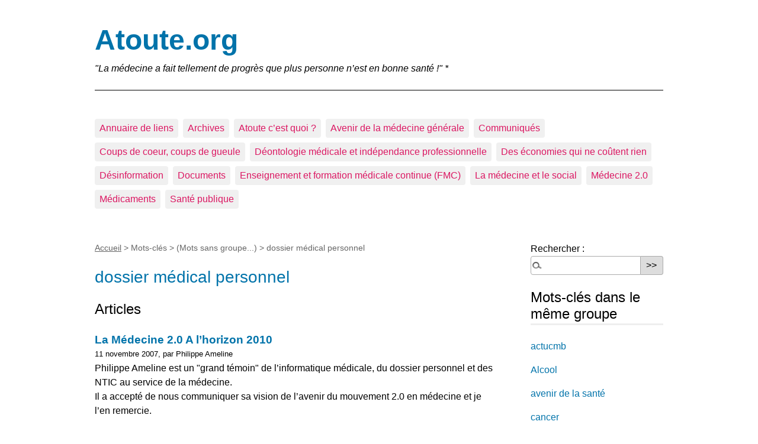

--- FILE ---
content_type: text/html; charset=utf-8
request_url: https://www.atoute.org/n/mot15.html
body_size: 5611
content:
<!DOCTYPE html PUBLIC "-//W3C//DTD XHTML 1.0 Transitional//EN" "http://www.w3.org/TR/xhtml1/DTD/xhtml1-transitional.dtd">
<!--[if lt IE 7 ]> <html dir="ltr" lang="fr" xmlns="http://www.w3.org/1999/xhtml" xml:lang="fr" class="ltr fr no-js ie ie6"> <![endif]-->
<!--[if IE 7 ]> <html dir="ltr" lang="fr" xmlns="http://www.w3.org/1999/xhtml" xml:lang="fr" class="ltr fr no-js ie ie7"> <![endif]-->
<!--[if IE 8 ]> <html dir="ltr" lang="fr" xmlns="http://www.w3.org/1999/xhtml" xml:lang="fr" class="ltr fr no-js ie ie8"> <![endif]-->
<!--[if IE 9 ]> <html dir="ltr" lang="fr" xmlns="http://www.w3.org/1999/xhtml" xml:lang="fr" class="ltr fr no-js ie ie9"> <![endif]-->
<!--[if (gt IE 9)|!(IE)]><!--> <html dir="ltr" lang="fr" xmlns="http://www.w3.org/1999/xhtml" xml:lang="fr" class="ltr fr no-js"> <!--<![endif]-->
<head>
	<script type='text/javascript'>/*<![CDATA[*/(function(H){H.className=H.className.replace(/\bno-js\b/,'js')})(document.documentElement);/*]]>*/</script>
	<title>dossier médical personnel - Atoute.org</title>
	
	<link rel="canonical" href="http://www.atoute.org/n/mot15.html" />
	<meta http-equiv="Content-Type" content="text/html; charset=utf-8" />
<meta name="viewport" content="width=device-width, initial-scale=1" />


<link rel="alternate" type="application/rss+xml" title="Syndiquer tout le site" href="spip.php?page=backend" />

   
<link rel="stylesheet" href="squelettes/css/reset.css" type="text/css" />
<link rel="stylesheet" href="squelettes/css/clear.css" type="text/css" />
<link rel="stylesheet" href="squelettes/css/font.css" type="text/css" />
<link rel="stylesheet" href="squelettes/css/links.css" type="text/css" />
<link rel="stylesheet" href="squelettes/css/typo.css" type="text/css" />
<link rel="stylesheet" href="squelettes/css/media.css" type="text/css" />
<link rel="stylesheet" href="squelettes/css/form.css" type="text/css" />

<link rel="stylesheet" href="squelettes/css/layout.css" type="text/css" />


<link rel="stylesheet" href="squelettes/css/spip.css" type="text/css" />
<script type="text/javascript">/* <![CDATA[ */
var box_settings = {tt_img:true,sel_g:"#documents_portfolio a[type=\'image/jpeg\'],#documents_portfolio a[type=\'image/png\'],#documents_portfolio a[type=\'image/gif\']",sel_c:".mediabox",trans:"elastic",speed:"200",ssSpeed:"2500",maxW:"90%",maxH:"90%",minW:"400px",minH:"",opa:"0.9",str_ssStart:"Diaporama",str_ssStop:"Arrêter",str_cur:"{current}/{total}",str_prev:"Précédent",str_next:"Suivant",str_close:"Fermer",splash_url:""};
var box_settings_splash_width = "600px";
var box_settings_splash_height = "90%";
var box_settings_iframe = true;
/* ]]> */</script>
<!-- insert_head_css --><link rel="stylesheet" href="plugins-dist/mediabox/colorbox/black-striped/colorbox.css" type="text/css" media="all" /><link rel='stylesheet' type='text/css' media='all' href='plugins-dist/porte_plume/css/barre_outils.css?1687812722' />
<link rel='stylesheet' type='text/css' media='all' href='local/cache-css/cssdyn-css_barre_outils_icones_css-97a38846.css?1687812723' />
<link rel="stylesheet" type="text/css" href="plugins/socialtags/socialtags.css" media="all" />



<link rel="stylesheet" href="squelettes/css/theme.css" type="text/css" />





<script src="prive/javascript/jquery.js?1687812723" type="text/javascript"></script>

<script src="prive/javascript/jquery-migrate-3.0.1.js?1687812723" type="text/javascript"></script>

<script src="prive/javascript/jquery.form.js?1687812723" type="text/javascript"></script>

<script src="prive/javascript/jquery.autosave.js?1687812723" type="text/javascript"></script>

<script src="prive/javascript/jquery.placeholder-label.js?1687812723" type="text/javascript"></script>

<script src="prive/javascript/ajaxCallback.js?1687812723" type="text/javascript"></script>

<script src="prive/javascript/js.cookie.js?1687812723" type="text/javascript"></script>

<script src="prive/javascript/jquery.cookie.js?1687812723" type="text/javascript"></script>
<!-- insert_head -->
	<script src="plugins-dist/mediabox/javascript/jquery.colorbox.js?1687812721" type="text/javascript"></script>
	<script src="plugins-dist/mediabox/javascript/spip.mediabox.js?1687812721" type="text/javascript"></script><script type='text/javascript' src='plugins-dist/porte_plume/javascript/jquery.markitup_pour_spip.js?1687812722'></script>
<script type='text/javascript' src='plugins-dist/porte_plume/javascript/jquery.previsu_spip.js?1687812722'></script>
<script type='text/javascript' src='local/cache-js/jsdyn-javascript_porte_plume_start_js-05f93e68.js?1687812723'></script>
<script src='local/cache-js/jsdyn-socialtags_js-defc2d80.js?1687812723' type='text/javascript'></script>






<meta name="generator" content="SPIP 3.2.19 [24404]" />


<link rel="icon" type="image/x-icon" href="favicon.ico" />
<link rel="shortcut icon" type="image/x-icon" href="favicon.ico" />




<!-- GPRD the moneytizer 

<script type="text/javascript" async=true >
    var elem = document.createElement('script');
    elem.src = 'https://quantcast.mgr.consensu.org/cmp.js';
    elem.async = true;
    elem.type = "text/javascript";
    var scpt = document.getElementsByTagName('script')[0];
    scpt.parentNode.insertBefore(elem, scpt);
    (function() {
    var gdprAppliesGlobally = false;
    function addFrame() {
        if (!window.frames['__cmpLocator']) {
        if (document.body) {
            var body = document.body,
                iframe = document.createElement('iframe');
            iframe.style = 'display:none';
            iframe.name = '__cmpLocator';
            body.appendChild(iframe);
        } else {
            setTimeout(addFrame, 5);
        }
        }
    }
    addFrame();
    function cmpMsgHandler(event) {
        var msgIsString = typeof event.data === "string";
        var json;
        if(msgIsString) {
        json = event.data.indexOf("__cmpCall") != -1 ? JSON.parse(event.data) : {};
        } else {
        json = event.data;
        }
        if (json.__cmpCall) {
        var i = json.__cmpCall;
        window.__cmp(i.command, i.parameter, function(retValue, success) {
            var returnMsg = {"__cmpReturn": {
            "returnValue": retValue,
            "success": success,
            "callId": i.callId
            }};
            event.source.postMessage(msgIsString ?
            JSON.stringify(returnMsg) : returnMsg, '*');
        });
        }
    }
    window.__cmp = function (c) {
        var b = arguments;
        if (!b.length) {
        return __cmp.a;
        }
        else if (b[0] === 'ping') {
        b[2]({"gdprAppliesGlobally": gdprAppliesGlobally,
            "cmpLoaded": false}, true);
        } else if (c == '__cmp')
        return false;
        else {
        if (typeof __cmp.a === 'undefined') {
            __cmp.a = [];
        }
        __cmp.a.push([].slice.apply(b));
        }
    }
    window.__cmp.gdprAppliesGlobally = gdprAppliesGlobally;
    window.__cmp.msgHandler = cmpMsgHandler;
    if (window.addEventListener) {
        window.addEventListener('message', cmpMsgHandler, false);
    }
    else {
        window.attachEvent('onmessage', cmpMsgHandler);
    }
    })();
    window.__cmp('init', {
    		'Language': 'fr',
		'Initial Screen Body Text Option': 1,
		'Publisher Name': 'Moneytizer',
		'Default Value for Toggles': 'on',
		'UI Layout': 'banner',
		'No Option': false,
    });
</script>
    <style>
        .qc-cmp-button,
        .qc-cmp-button.qc-cmp-secondary-button:hover {
            background-color: #000000 !important;
            border-color: #000000 !important;
        }
        .qc-cmp-button:hover,
        .qc-cmp-button.qc-cmp-secondary-button {
            background-color: transparent !important;
            border-color: #000000 !important;
        }
        .qc-cmp-alt-action,
        .qc-cmp-link {
            color: #000000 !important;
        }
        .qc-cmp-button,
        .qc-cmp-button.qc-cmp-secondary-button:hover {
            color: #ffffff !important;
        }
        .qc-cmp-button:hover,
        .qc-cmp-button.qc-cmp-secondary-button {
            color: #000000 !important;
        }
        .qc-cmp-small-toggle,
        .qc-cmp-toggle {
            background-color: #000000 !important;
            border-color: #000000 !important;
        }
        .qc-cmp-main-messaging,
		.qc-cmp-messaging,
		.qc-cmp-sub-title,
		.qc-cmp-privacy-settings-title,
		.qc-cmp-purpose-list,
		.qc-cmp-tab,
		.qc-cmp-title,
		.qc-cmp-vendor-list,
		.qc-cmp-vendor-list-title,
		.qc-cmp-enabled-cell,
		.qc-cmp-toggle-status,
		.qc-cmp-table,
		.qc-cmp-table-header {
    		color: #000000 !important;
		}
       	
        .qc-cmp-ui {
  			background-color: #ffffff !important;
		}

		.qc-cmp-table,
		.qc-cmp-table-row {
			  border: 1px solid !important;
			  border-color: #000000 !important;
		} 
    #qcCmpButtons a {
            text-decoration: none !important;

    }
    
    #qcCmpButtons button {
        margin-top: 65px;
    }
    
    
  @media screen and (min-width: 851px) {
    #qcCmpButtons a {
            position: absolute;
            bottom: 10%;
            left: 60px;
    }
  }
  .qc-cmp-qc-link-container{
    display:none;
  }
    </style>

fin GPRD the moneytizer -->



<!-- spipout force blank -->
<script type="text/javascript"> 
$(document).ready(function() {
 $('a.spip_out').attr("target", "_blank");
});
 </script>	
	<link rel="alternate" type="application/rss+xml" title="dossier m&#233;dical personnel" href="spip.php?page=backend&amp;id_mot=15" />
</head>

<body class="pas_surlignable page_mot">
<div class="page">

	<div class="clearfix header">
	<strong class="h1 spip_logo_site"><a rel="start home" href="https://www.atoute.org/n/" title="Accueil">Atoute.org</a></strong>
	<p id="slogan">"La médecine a fait tellement de progrès que plus personne n&#8217;est en bonne santé&nbsp;!" *</p>

<hr> 

</div>

<div id="fb-root"></div>
<script>(function(d, s, id) {
  var js, fjs = d.getElementsByTagName(s)[0];
  if (d.getElementById(id)) return;
  js = d.createElement(s); js.id = id;
  js.src = 'https://connect.facebook.net/fr_FR/sdk.js#xfbml=1&version=v3.1';
  fjs.parentNode.insertBefore(js, fjs);
}(document, 'script', 'facebook-jssdk'));</script>	<div class="nav clearfix" id="nav">
	<ul>
		
		<li class="nav-item  first"><a href="rubrique9.html">Annuaire de liens</a></li>
		
		<li class="nav-item"><a href="rubrique33.html">Archives</a></li>
		
		<li class="nav-item"><a href="rubrique2.html">Atoute c&#8217;est quoi&nbsp;?</a></li>
		
		<li class="nav-item"><a href="rubrique23.html">Avenir de la médecine générale</a></li>
		
		<li class="nav-item"><a href="rubrique6.html">Communiqués</a></li>
		
		<li class="nav-item"><a href="rubrique36.html">Coups de coeur, coups de gueule</a></li>
		
		<li class="nav-item"><a href="rubrique20.html">Déontologie médicale et indépendance professionnelle</a></li>
		
		<li class="nav-item"><a href="rubrique38.html">Des économies qui ne coûtent rien</a></li>
		
		<li class="nav-item"><a href="rubrique8.html">Désinformation </a></li>
		
		<li class="nav-item"><a href="rubrique7.html">Documents</a></li>
		
		<li class="nav-item"><a href="rubrique4.html">Enseignement et formation médicale continue (FMC)</a></li>
		
		<li class="nav-item"><a href="rubrique31.html">La médecine et le social</a></li>
		
		<li class="nav-item"><a href="rubrique28.html">Médecine 2.0</a></li>
		
		<li class="nav-item"><a href="rubrique3.html">Médicaments</a></li>
		
		<li class="nav-item  last"><a href="rubrique39.html">Santé publique</a></li>
		
	</ul>
</div>
	<div class="main">
		
		<div class="wrapper">
		<div class="content" id="content">
			<p class="arbo"><a href="https://www.atoute.org/n/">Accueil</a> &gt; Mots-clés &gt; (Mots sans groupe...) &gt; <strong class="on">dossier médical personnel</strong></p>
	
			<div class="cartouche">
				
				<h1 class="surlignable">dossier médical personnel</h1>
			</div>
	
			
	
			
			
			<div class="menu menu_articles">
				<a name='pagination_articles' id='pagination_articles'></a>
				<h2>Articles</h2>
				<ul>
					
					<li dir="ltr" class="hentry clearfix text-left">
						<strong><a href="article70.html">La Médecine 2.0 A l&#8217;horizon 2010</a></strong>
						<br /><small>11 novembre 2007, par  Philippe Ameline</small>
						<div class="introduction entry-content"><p>Philippe Ameline est un "grand témoin" de l&#8217;informatique médicale, du dossier personnel et des NTIC au service de la médecine.<br class='autobr' />
Il a accepté de nous communiquer sa vision de l&#8217;avenir du mouvement 2.0 en médecine et je l&#8217;en remercie.</p></div>
					</li>
					
					<li dir="ltr" class="hentry clearfix text-left">
						<strong><a href="article223.html"><img class='spip_logo spip_logos' alt="" src="local/cache-vignettes/L124xH124/arton223-96b5a.jpg?1653234304" width='124' height='124' /> Web et DMP</a></strong>
						<br /><small>6 septembre 2011, par  Philippe Ameline</small>
						<div class="introduction entry-content"><p>Nous vivons dans un monde complexe. Il l&#8217;a toujours été, mais l&#8217;accélération est patente. Comme un monde dont la complexité augmente est principalement caractérisé par le fait que l&#8217;effet de levier est de plus en plus efficace pour ceux qui savent comment s&#8217;y prendre, voyons donc comment en profiter en santé.</p></div>
					</li>
					
					<li dir="ltr" class="hentry clearfix text-left">
						<strong><a href="article216.html"><img class='spip_logo spip_logos' alt="" src="local/cache-vignettes/L124xH124/arton216-9ba7d.jpg?1653234304" width='124' height='124' /> Google Health est mort, vive Google Health&nbsp;!</a></strong>
						<br /><small>1er juillet 2011, par  Dominique Dupagne</small>
						<div class="introduction entry-content"><p>Coup de tonnerre le 24 juin 2011&nbsp;: Google annonce l&#8217;arrêt de son service de dossier médical en ligne Google Health. Coup de tonnerre notamment pour moi, qui déclarait depuis 3 ans à qui voulait l&#8217;entendre que le Dossier Médical Personnel français n&#8217;avait aucune chance de succès face au géant californien.</p></div>
					</li>
					
					<li dir="ltr" class="hentry clearfix text-left">
						<strong><a href="article231.html"><img class='spip_logo spip_logos' alt="" src="local/cache-vignettes/L123xH123/arton231-1f619.jpg?1653234304" width='123' height='123' /> Web et DMP opus 2</a></strong>
						<br /><small>10 octobre 2011, par  Philippe Ameline</small>
						<div class="introduction entry-content"><p>DMP&nbsp;? Dossier Médical Professionnel, Partagé, Personnel&nbsp;? Qui sait vraiment ce que cache l&#8217;acronyme&nbsp;? Existe-t-il plus de 10 personnes réellement capables de faire un lien entre les promesses politiques et la technologie du système en cours de déploiement&nbsp;?</p></div>
					</li>
					
					<li dir="ltr" class="hentry clearfix text-left">
						<strong><a href="article75.html">Le Web 2.0 pour les 2.nuls</a></strong>
						<br /><small>24 novembre 2007, par  Dominique Dupagne</small>
						<div class="introduction entry-content"><p>Pour essayer de comprendre ce qu&#8217;est le Web 2.0</p></div>
					</li>
					
				</ul>
				
			</div>
			
	
			
			
	
			
			
	
			
			
	
			
			
	
			
	
		</div><!--.content-->
		</div><!--.wrapper-->
	
		<div class="aside">
	
						<div class="formulaire_spip formulaire_recherche" id="formulaire_recherche">
<form action="spip.php?page=recherche" method="get"><div class="editer-groupe">
	<input name="page" value="recherche" type="hidden"
/>
	
	<label for="recherche">Rechercher :</label>
	<input type="search" class="search text" size="10" name="recherche" id="recherche" accesskey="4" autocapitalize="off" autocorrect="off"
	/><input type="submit" class="submit" value="&gt;&gt;" title="Rechercher" />
</div></form>
</div>
			
			
			
			<div class="menu">
				<a name='pagination_mots_freres' id='pagination_mots_freres'></a>
				<h2>Mots-clés dans le même groupe</h2>
				<ul>
					
					<li><a href="mot26.html">actucmb</a></li>
					
					<li><a href="mot24.html">Alcool</a></li>
					
					<li><a href="mot23.html">avenir de la santé</a></li>
					
					<li><a href="mot11.html">cancer</a></li>
					
					<li><a href="mot15.html" class="on">dossier médical personnel</a></li>
					
					<li><a href="mot6.html">Enseignement de la médecine</a></li>
					
					<li><a href="mot8.html">Ethique médicale</a></li>
					
					<li><a href="mot1.html">FMC</a></li>
					
					<li><a href="mot20.html">Grippe A/H1N1 2009</a></li>
					
					<li><a href="mot7.html">Grippe aviaire</a></li>
					
					<li><a href="mot13.html">humanisme médical</a></li>
					
					<li><a href="mot10.html">Humour</a></li>
					
					<li><a href="mot16.html">Internet médical</a></li>
					
					<li><a href="mot12.html">le web grand public</a></li>
					
					<li><a href="mot21.html">Médicaments à risque</a></li>
					
					<li><a href="mot22.html">Médicaments à risque</a></li>
					
					<li><a href="mot5.html">Polémique</a></li>
					
					<li><a href="mot18.html">Politique de santé</a></li>
					
					<li><a href="mot19.html">Produits géniaux</a></li>
					
					<li><a href="mot2.html">Professionnels de santé</a></li>
					
				</ul>
				<p class="pagination"><span
	class="pages"><strong class='on'>0</strong><span
		class='sep'> | </span
		><a href='mot15.html?debut_mots_freres=20#pagination_mots_freres' class='lien_pagination' rel='nofollow'>20</a></span></p>
			</div>
			
	
			
			
			
		</div><!--.aside-->
	</div><!--.main-->

	<div class="footer clearfix">
	<p class="colophon">
		 2004 - 2026 Atoute.org
		<br /><a rel="contents" href="spip.php?page=plan" class="first">Plan du site</a>
		  | <a href="spip.php?page=login&amp;url=mot15.html" rel="nofollow" class='login_modal'>Se connecter</a> | 
		<a rel="nofollow" href="spip.php?page=contact">Contact</a> |
		<a href="spip.php?page=backend" rel="alternate" title="Syndiquer tout le site" class="last">RSS&nbsp;2.0</a><br />* La citation en sous-titre est d'Aldous Huxley
	</p>
	<small class="generator"><a href="https://www.spip.net/" rel="generator" title="Site réalisé avec SPIP" class="generator spip_out"><img src='spip.png' alt='SPIP' width='60' height='40' /></a></small>
</div>

<!-- Global site tag (gtag.js) - Google Analytics code 4 spip seulement -->
<script async src="https://www.googletagmanager.com/gtag/js?id=UA-181645-4"></script>
<script>
  window.dataLayer = window.dataLayer || [];
  function gtag(){dataLayer.push(arguments);}
  gtag('js', new Date());

  gtag('config', 'UA-181645-4');
</script>
<br /><br /><br />
</div><!--.page-->
</body>
</html>



--- FILE ---
content_type: text/css
request_url: https://www.atoute.org/n/squelettes/css/font.css
body_size: -130
content:
/* --------------------------------------------------

   font.css
   Gestion des webfonts
  
  
 ----------------------------------------------------- */

/* Appelez vos webfonts ici */


--- FILE ---
content_type: text/css
request_url: https://www.atoute.org/n/squelettes/css/typo.css
body_size: 2529
content:
/* --------------------------------------------------

   typo.css
   Base typographique
   (c) 2010-2016 Tiny Typo v1.3 - MIT License - tinytypo.tetue.net

----------------------------------------------------- */
html {
  font-size: 100.01%;
  -ms-text-size-adjust: 100%;
  -webkit-text-size-adjust: 100%;
}
/* Cf.: http://www.pompage.net/pompe/definir-des-tailles-de-polices-en-CSS/
et http://forum.alsacreations.com/topic-4-54377-1.html
[en] http://stackoverflow.com/questions/2703056/body-font-size-100-01-vs-body-font-size-100 */
body {
  font-size: 1em;
  line-height: 1.5;
}
/* Fonts */
.font1 {
  font-family: serif;
}
.font2 {
  font-family: sans-serif;
}
.font3 {
  font-family: monospace;
}
.font4 {
  font-family: fantasy;
}
/* Titraille / Intertitres */
h1,
.h1,
h2,
.h2,
h3,
.h3,
h4,
.h4,
h5,
.h5,
h6,
.h6 {
  display: block;
  margin: 0;
  padding: 0;
  font-size: 100%;
  font-weight: normal;
}
h1,
.h1 {
  font-size: 1.75em;
  line-height: 1.5;
  margin-bottom: .75em;
}
h2,
.h2 {
  font-size: 1.5em;
  line-height: 1.2;
  margin-bottom: 1em;
}
h3,
.h3 {
  font-size: 1.25em;
  line-height: 1.10;
  margin-bottom: 1.2em;
}
h4,
.h4 {
  font-size: 1.1em;
  line-height: 1.364;
  margin-bottom: 1.364em;
}
h5,
.h5 {
  font-size: 1em;
  font-weight: bold;
  margin-bottom: 1.5em;
}
h6,
.h6 {
  font-size: 1em;
  font-weight: bold;
}
h1 small,
.h1 small,
h2 small,
.h2 small,
h3 small,
.h3 small,
h4 small,
.h4 small,
h5 small,
.h5 small,
h6 small,
.h6 small {
  font-size: 60%;
  line-height: 0;
}
hr {
  -moz-box-sizing: content-box;
  box-sizing: content-box;
  height: 0;
  margin: 1.5em 0;
  border: solid;
  border-width: 1px 0 0;
}
/* Typographical enhancements */
em,
i,
.i {
  font-style: italic;
}
strong,
b,
.b {
  font-weight: bold;
}
mark,
.mark {
  background: #ff0;
  color: #000;
}
.smaller {
  font-size: 75%;
}
small,
.small {
  font-size: 80%;
}
big,
.big {
  font-size: 130%;
}
.bigger {
  font-size: 175%;
}
.biggest {
  font-size: 200%;
}
abbr[title],
acronym[title] {
  border-bottom: .1em dotted;
  text-decoration: none;
  cursor: help;
}
@media print {
  abbr[title] {
    border-bottom: 0;
  }
  abbr[title]:after {
    content: " (" attr(title) ")";
  }
}
dfn,
.dfn {
  font-weight: bold;
  font-style: italic;
}
s,
strike,
del,
.del {
  opacity: .5;
  text-decoration: line-through;
}
ins,
.ins {
  background-color: rgba(255, 255, 204, 0.5);
  text-decoration: none;
}
u,
.u {
  text-decoration: underline;
}
sup,
.sup,
sub,
.sub {
  position: relative;
  font-size: 80%;
  font-variant: normal;
  line-height: 0;
  vertical-align: baseline;
}
sup,
.sup {
  top: -0.5em;
}
sub,
.sub {
  bottom: -0.25em;
}
.lead {
  font-size: 120%;
}
.caps {
  font-variant: small-caps;
}
.quiet {
  color: #555555;
}
/* Alignement */
.text-left {
  text-align: left;
}
.text-right {
  text-align: right;
}
.text-center {
  text-align: center;
}
.text-justify {
  text-align: justify;
  text-justify: newspaper;
}
/* Lists */
ul {
  list-style-type: disc;
}
ul ul {
  list-style-type: circle;
}
ul ul ul {
  list-style-type: square;
}
ol {
  list-style-type: decimal;
}
ol ol {
  list-style-type: lower-alpha;
}
ol ol ol {
  list-style-type: lower-greek;
}
ul ul,
ol ol,
ul ol,
ol ul {
  margin-top: 0;
  margin-bottom: 0;
}
ol,
ul {
  margin-left: 1.5em;
  -webkit-margin-before: 0;
  -webkit-margin-after: 0;
}
dt {
  font-weight: bold;
}
dd {
  margin-left: 1.5em;
}
.list-none {
  margin-left: 0;
  list-style: none;
}
.list-none li:before {
  content: '';
}
.list-square {
  margin-left: 1.5em;
  list-style: square;
}
.list-square li:before {
  content: '';
}
.list-disc {
  margin-left: 1.5em;
  list-style: disc;
}
.list-disc li:before {
  content: '';
}
.list-circle {
  margin-left: 1.5em;
  list-style: circle;
}
.list-circle li:before {
  content: '';
}
.list-decimal {
  margin-left: 1.5em;
  list-style: decimal;
}
.list-decimal li:before {
  content: '';
}
.list-inline {
  margin-left: 0;
}
.list-inline li {
  display: inline-block;
  margin: 0;
  margin-right: 1em;
}
.list-inline li:Last-Child {
  margin-right: 0;
}
.list-inline.list-inline-sep li {
  margin-right: 0;
}
.list-inline.list-inline-sep li:after {
  content: " | ";
}
.list-inline.list-inline-sep li:Last-Child:after {
  content: '';
}
.list-inline.list-inline-dash li {
  margin-right: 0;
}
.list-inline.list-inline-dash li:after {
  content: " - ";
}
.list-inline.list-inline-dash li:Last-Child:after {
  content: '';
}
.list-inline.list-inline-comma li {
  margin-right: 0;
}
.list-inline.list-inline-comma li:after {
  content: ", ";
}
.list-inline.list-inline-comma li:Last-Child:after {
  content: ". ";
}
.list-block li {
  display: block;
  margin-right: 0;
}
/* Tableaux */
table {
  max-width: 100%;
  border-collapse: collapse;
  border-spacing: 0;
}
.table {
  width: 100%;
}
.table caption, table.spip caption,
.table th, table.spip th,
.table td, table.spip td  {
  padding: 0.375em;
}
.table caption, table.spip caption {
  font-weight: bold;
  text-align: left;
  border-bottom: 2px solid;
}
.table th, table.spip th {
  font-weight: bold;
}
.table th, table.spip th,
.table td, table.spip td {
  border-bottom: 1px solid;
}
.table thead th, table.spip thead th {
  vertical-align: bottom;
}
.table tbody tr:hover td {
  background-color: rgba(34, 34, 34, 0.050000000000000044);
}
.table tfoot {
  font-style: italic;
}
.table tfoot td {
  border-bottom: 0;
  vertical-align: top;
}
@media (max-width: 640px) {
  .table-responsive {
    width: 100%;
    overflow-y: hidden;
    overflow-x: scroll;
    margin-bottom: 1.5em;
  }
  .table-responsive table {
    width: 100%;
    margin-bottom: 0;
  }
  .table-responsive thead,
  .table-responsive tbody,
  .table-responsive tfoot,
  .table-responsive tr,
  .table-responsive th,
  .table-responsive td {
    white-space: nowrap;
  }
}
/* Quotes, code et poetry */
q {
  quotes: "\201C" "\201D" "\2018" "\2019";
}
:lang(en) > q {
  quotes: "\201C" "\201D" "\2018" "\2019";
}
:lang(fr) > q {
  quotes: "\00AB\A0" "\A0\00BB" "\201C" "\201D" "\2018" "\2019";
}
:lang(es) > q {
  quotes: "\00AB" "\00BB" "\201C" "\201D";
}
:lang(it) > q {
  quotes: "\00AB\A0" "\A0\00BB" "\201C" "\201D";
}
:lang(de) > q {
  quotes: "\00BB" "\00AB" "\203A" "\2039";
}
:lang(no) > q {
  quotes: "\00AB\A0" "\A0\00BB" "\2039" "\203A";
}
/* [en] http://en.wikipedia.org/wiki/International_variation_in_quotation_marks */
q:before {
  content: open-quote;
}
q:after {
  content: close-quote;
}
blockquote {
  position: relative;
  padding-left: 1.5em;
  border: solid rgba(34, 34, 34, 0.19999999999999996);
  border-width: 0 0 0 5px;
}
blockquote:before {
  z-index: -1;
  position: absolute;
  left: 0;
  top: 0;
  content: "\00AB";
  line-height: 0;
  font-size: 10em;
  color: rgba(34, 34, 34, 0.09999999999999998);
}
cite,
.cite {
  font-style: italic;
}
address {
  font-style: italic;
}
pre,
code,
kbd,
samp,
var,
tt {
  font-family: monospace;
  font-size: 1em;
}
pre {
  white-space: pre-wrap;
  word-break: break-all;
  word-wrap: break-word;
}
kbd {
  white-space: nowrap;
  padding: .1em .3em;
  background-color: #eee;
  border: 1px solid #aaa;
  border-radius: 4px;
  box-shadow: 0 2px 0 rgba(0, 0, 0, 0.2), 0 0 0 1px #ffffff inset;
  color: #333;
}
samp {
  font-weight: bold;
}
var {
  font-style: italic;
}
/* Box */
.box {
  display: block;
  margin-bottom: 1.5em;
  padding: 1.5em 1.5em;
  padding-bottom: .1em;
  border: 1px solid;
}
@media print {
  .box {
    border: 1px solid !important;
  }
}
@media (min-width: 640px) {
  .box.right {
    width: 33%;
    margin-left: 1.5em;
  }
  .box.left {
    width: 33%;
    margin-right: 1.5em;
  }
  .box.center {
    width: 75%;
  }
}
/* Paragraphes */
p,
.p,
ul,
ol,
dl,
dd,
blockquote,
address,
pre,
.table,
fieldset {
  margin-bottom: 1.5em;
}
/* Typographie pour petites ecrans
[fr] http://www.alsacreations.com/astuce/lire/1177 */
@media (max-width: 640px) {
  /* Fixer une largeur maximale  de 100 % aux elements potentiellement problematiques */
  img,
  table,
  td,
  blockquote,
  code,
  pre,
  textarea,
  input,
  iframe,
  object,
  embed,
  video {
    max-width: 100% !important;
  }
  /* Gestion des mots longs */
  textarea,
  table,
  td,
  th,
  pre,
  code,
  samp {
    word-wrap: break-word;
    /* cesure forcee */
  }
  pre,
  code,
  samp {
    white-space: pre-line;
    /* Passage a la ligne specifique pour les elements a chasse fixe */
  }
}
/* Orientation iOS5 font-size fix */
@media (orientation: landscape) and (max-device-width: 640px) {
  html,
  body {
    -webkit-text-size-adjust: 100%;
  }
}
/* Style pour l'impression (HTML5 Boilerplate)
Inlined to avoid required HTTP connection: h5bp.com/r */
@media print {
  pre,
  blockquote {
    page-break-inside: avoid;
  }
  thead {
    display: table-header-group;
  }
  tr,
  img {
    page-break-inside: avoid;
  }
  @page  {
    margin: 2cm .5cm;
  }
  p,
  h2,
  h3 {
    orphans: 3;
    widows: 3;
  }
  h2,
  h3 {
    page-break-after: avoid;
  }
}

/* fin */

--- FILE ---
content_type: application/javascript
request_url: https://www.atoute.org/n/local/cache-js/jsdyn-socialtags_js-defc2d80.js?1687812723
body_size: 5794
content:
/* #PRODUIRE{fond=socialtags.js}
   md5:4cd1883e0f5efec98384963d501ea92c */
// socialtags.js

// 'ajouter un bookmark' ne marche que sous IE
// les tuyaux trouves pour FF
//	window.sidebar.addPanel(t,u,'');
//	cf https://bugzilla.mozilla.org/show_bug.cgi?id=214530
// ou Opera sont creves
;var socialtags_addfavorite = function(u,t){
	if(document.all)window.external.AddFavorite(u,t);
};

(function($) {
	var socialtags_init = function() {
		var selector = $('#socialtags');
		if (!selector.length) return;
		var socialtags = [
{ a: 'mail', n: 'Partage par email (mailto)', i: '[data-uri]', u: 'mailto:?subject=%t&body=%u', u_site: 'https://www.atoute.org/n'},
{ a: 'connotea', n: 'Connotea', i: '[data-uri]', u: 'http://www.connotea.org/add?continue=return&uri=%u', u_site: 'https://www.atoute.org/n'},
{ a: 'facebook', n: 'Facebook', i: '[data-uri]', u: 'http://www.facebook.com/sharer/sharer.php?u=%u&t=%t', u_site: 'https://www.atoute.org/n'},
{ a: 'googleplus', n: 'Google +1', i: '[data-uri]', u: 'https://plusone.google.com/_/+1/confirm?url=%u&amp', u_site: 'https://www.atoute.org/n'},
{ a: 'google', n: 'Google bookmarks', i: '[data-uri]', u: 'http://www.google.com/bookmarks/mark?op=edit&bkmk=%u&title=%t', u_site: 'https://www.atoute.org/n'},
{ a: 'linkedin', n: 'LinkedIn', i: '[data-uri]', u: 'http://www.linkedin.com/shareArticle?mini=true&url=%u&title=%t&source=%u_site&summary=%d', u_site: 'https://www.atoute.org/n'},
{ a: 'myspace', n: 'MySpace', i: '[data-uri]', u: 'http://www.myspace.com/Modules/PostTo/Pages/?u=%u&t=%t', u_site: 'https://www.atoute.org/n'},
{ a: 'printer', n: 'Imprimer la page', i: '[data-uri]', u: 'javascript:window.print()', u_site: 'https://www.atoute.org/n'},
{ a: 'twitter', n: 'Twitter', i: '[data-uri]', u: 'http://twitter.com/intent/tweet?text=%t&url=%u', u_site: 'https://www.atoute.org/n'},
{ a: 'buzzyahoo', n: 'Yahoo! Buzz', i: '[data-uri]', u: 'http://buzz.yahoo.com/submit?submitUrl=%u&submitHeadline=%t&submitSummary=%d', u_site: 'https://www.atoute.org/n'}
];
		var title = $('title').text() ||'';
		var description = ($('meta[name=description]').attr('content') || '').substr(0,250);
		var cano = $('link[rel=canonical]')[0];
		var url = cano ? cano.href : document.location.href;
		var ul = $('<ul><\/ul>');
		var esc = function(x){return encodeURIComponent(x).replace(/\s/g,' ');};
		var ref = document.referrer.match(/^.*\/\/([^\/]+)\//);

		if (ref && ref[1].match(/\.facebook\./))
			$.cookie('social_facebook', 1, { path: '/', expires: 30 }); // 30 jours

		$.each(socialtags, function(){ if (this.u) {
			if (this.a == 'bookmark' && !document.all) return;

			

			$('<a rel="nofollow"><img class="socialtags-hovers" src="'+ this.i +'" alt="'+this.a+'"\/><\/a>')
			.attr('href',
				this.u
				.replace(/%u/g, esc(url))
				.replace(/%t/g, esc(title))
				.replace(/%d/g, esc(description))
				.replace(/%u_site/g, esc(this.u_site))
			)
			.attr('title', this.n).wrap('<li class="'+this.a+'"><\/li>')
			.parent().appendTo(ul);
		}});
		selector.after(ul.wrap('<div class="socialtags"><\/div>').parent());
		
		};
	$(function(){
		$(socialtags_init);
	});
})(jQuery);
